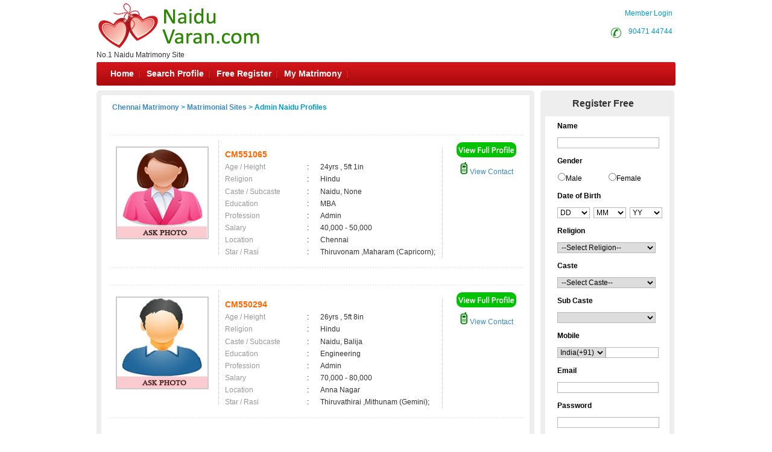

--- FILE ---
content_type: text/html; charset=utf-8
request_url: https://www.naiduvaran.com/matrimonial/12/Admin/Naidu/
body_size: 143045
content:


<!DOCTYPE html PUBLIC "-//W3C//DTD XHTML 1.0 Transitional//EN" "http://www.w3.org/TR/xhtml1/DTD/xhtml1-transitional.dtd">
<html xmlns="http://www.w3.org/1999/xhtml">
<head id="Head1"><title>
	Admin Brides and Grooms,Matrimonial,Matrimony - Chennai Matrimony
</title><meta name="description" content="Admin Brides and Grooms. Tamilnadu’s Largest Matrimonial Site. Search Thousands of Admin Brides and Grooms. Register FREE" /><meta name="keywords" content="Admin,Brides, Grooms, Matrimony, marriage, matrimonial, matrimonials, sites, websites, online, free, best, brides, grooms, religion, community, tamil, hindu, muslim, Christian" /><meta name="robots" content="all,noodp,noydir" /><meta name="googlebot" content="all" /><meta name="google" content="notranslate" /><meta name="audience" content="all" /><meta name="subject" content="matrimonial, matrimonial profiles, search bride groom, free matrimonials" /><meta name="distribution" content="global" /><meta name="page-type" content="Matrimonial - India" /><meta http-equiv="Content-Language" content="en" /><meta http-equiv="content-type" content="text/html; charset=UTF-8" /><meta name="viewport" content="width=device-width, initial-scale=1" /><link rel="publisher" href="https://plus.google.com/+chennaimatrimonial" /><link href="https://imgs.tamilvaran.com/css/main-master-new.css" rel="Stylesheet" type="text/css" /><link href="https://imgs.tamilvaran.com/css/styles_footer_new.css" rel="stylesheet" type="text/css" /><link href="https://imgs.tamilvaran.com/cmtcss/cmmainmast.css" rel="stylesheet" type="text/css" />

    <script type="text/javascript" src="https://imgs.tamilvaran.com/js/jquery-1.4.2.min.js"></script>
    <script type="text/javascript" src="https://imgs.tamilvaran.com/js/chennai_master_comp.js"></script>
     <script language="javascript" src="https://imgs.tamilvaran.com/js/iframe.js" type="text/javascript" ></script>

  <style type="text/css">
   .nav_topp2 {
    float: right!important;
    width: 109px!important;
    }
		         /*-----iframe popup -----*/ 
#backgroundpop{  display:none;  position:fixed;  _position:absolute; /* hack for internet explorer 6*/  height:100%;  width:100%;  top:0;  left:0;  background:#000000;  z-index:1;  }  
.popcont{  display:none;  position:fixed;  _position:absolute; /* hack for internet explorer 6*/  background:#FFFFFF; z-index:2; -webkit-border-radius: 6px;border-radius: 6px;}
.mail-main-head-right{width:70px; height:20px; background:#fff;  font-family:"Myriad Pro",Verdana, Geneva, sans-serif; font-size:14px; font-weight:bold; color:#999; float:right; margin-right:15px; }
/*-----iframe popup -----*/ 	
   @media only screen and (min-width: 390px) and (max-width: 479px) {.nav li, ul.menu li {    width: 23.3%;    background: none;}}
@media only screen and (min-width: 390px) and (max-width: 479px){ul.menu ul li a{ font-size:11px;}ul.menu .menulink{padding-right:5px;padding-left:5px;}.mh{max-width:50px;margin-right: 10px;white-space:nowrap;}.spr{max-width:80px;margin-right: 10px;white-space:nowrap;}.sp{max-width:100px;margin-right: 10px;white-space:nowrap;}.mymat{max-width:110px;margin-right: 10px;white-space:nowrap;}}

   </style>
    
    <script type="text/javascript" language="javascript">

        //Iframe Coding Starts
        $(document).ready(function () {
            $(".popHM").click(function () {

                var shownpop = $(this).attr('href');

                var idvalue = $(this).attr('id');
                if (shownpop.indexOf("#") >= 0) {
                    if (shownpop == '#divmymsgViewFrame') {

                        $("iframe").height(405);

                        document.getElementById('mymsgViewFrame').src = "../profile/mymessage_hm.aspx?Type=mymessageHM";
                        centerPopup(shownpop);
                        //load popup
                        loadPopup(shownpop);
                        return false;
                    }
                }
            });
            $(".closepopHM").click(function () {
                var closecon = $(this).attr('href');
                disablePopup(closecon);
                return false;
            });
        });
        // //Iframe Coding Ends
     </script>

    

    <link href="https://imgs.tamilvaran.com/css/8lak-css_new.css" rel="stylesheet" type="text/css" />

    <!-- start defer parsing implementation-->

    <link href="https://imgs.tamilvaran.com/css/search-result.css" rel="Stylesheet" type="text/css" />
    <!-- sprite images -->
    <link href="https://imgs.tamilvaran.com/css/search-results-sprite.css" rel="Stylesheet" type="text/css" />


 <script language="javascript" type="text/javascript" src="https://imgs.tamilvaran.com/js/optIndex_New_chrDiv_cmty.js"></script>


    <style type="text/css">
        .style50 {
            width: 190px;
        }

        .style51 {
            width: 74px;
        }
     div.tooltips {
            position: relative;
            display: inline;
            white-space: normal;
            font-family: Times New Roman;
        }

            div.tooltips span {
                position: absolute;
                width: 200px;
                color: #000;
                background: #fbf5e9;
                border: 1px solid #f84d2c;
                height: auto;
                line-height: 18px;
                margin-left: -15px;
                text-align: left;
                visibility: hidden;
                white-space: normal;
                border-radius: 7px;
                padding: 4px;
                font-size: 11px;
            }

                div.tooltips span:before {
                    content: '';
                    position: absolute;
                    top: 50%;
                    right: 100%;
                    margin-top: -12px;
                    width: auto;
                    height: auto;
                    border-right: 12px solid #f84d2c;
                    border-top: 12px solid transparent;
                    border-bottom: 12px solid transparent;
                }

                div.tooltips span:after {
                    content: '';
                    position: absolute;
                    top: 50%;
                    right: 100%;
                    margin-top: -8px;
                    width: 0;
                    height: 0;
                    border-right: 8px solid #fbf5e9;
                    border-top: 8px solid transparent;
                    border-bottom: 8px solid transparent;
                    white-space: normal;
                }

        div:hover.tooltips span {
            visibility: visible;
            opacity: 0.8;
            left: 100%;
            top: 50%;
            margin-top: -24.5px;
            margin-left: -2px;
            z-index: 999;
        }

        .spanchk {
            font-size: 10px;
            color: Red;
            text-align: left;
            height: auto;
            width: auto;
        }

        .r-main-center .r-main-left h1 span {
            color: #f60;
        }

        #r-main-right {
            width: 710px;
            border: 8px solid #eeeeee;
            margin: 0;
        }

        #control {
            height: auto;
        }

        .control-sub {
            height: auto;
            margin: 0;
            padding: 0;
        }

        #control .control-sub table {
            width: auto !important;
        }

        .noF {
            padding: 0 10px;
        }

        .noflink hr {
            border: none;
            border-top: dashed 2px skyblue;
            color: #ffffff;
            background-color: #ffffff;
        }

        #result_wrapper {
            border: none;
            width: 960px;
            margin: 10px 0;
        }

        #r-content {
            width: auto;
            margin: 10px 0;
        }

        .r-content-right-top {
            width: 495px;
        }

        .r-content-top-1 {
            width: 360px;
            margin: 10px 0 0 0;
            padding: 0;
        }

        .r-content-top-2 {
            width: 125px;
        }

        .r-content-top-btn {
            height: auto;
            margin: 0 auto 5px auto;
            text-align: center;
        }

        @media only screen and (max-width: 679px) {
            .reg_form {
                display: none;
            }
        }
         .txtname_cap{text-transform: capitalize;}
    </style>



    <!-- google+ aysnc. load -->

    <script type="text/javascript">
        (function () {
            var po = document.createElement('script'); po.type = 'text/javascript'; po.async = true;
            po.src = 'https://apis.google.com/js/plusone.js?onload=onLoadCallback';
            var s = document.getElementsByTagName('script')[0]; s.parentNode.insertBefore(po, s);
        })();
    </script>

    <!-- end google+ aysnc. load -->

<meta name="google-site-verification" content="fRIvK9Nd3L52ebOfX7P66HLgDzOpAVlHrZs0bq8e6rI" /><meta name="Owner" content="naiduvaran.com" /><meta name="copyright" content="NaiduMatrimony.Com Matrimonials" /><meta name="Author" content="NaiduMatrimony.Com Naidu Matrimonial Team" /></head>
<body id="dist-show1">

    <!-- facebook api includes -->
    <div id="fb-root"></div>
    <script type="text/javascript">        (function (d, s, id) {
            var js, fjs = d.getElementsByTagName(s)[0];
            if (d.getElementById(id)) return;
            js = d.createElement(s); js.id = id;
            js.src = "//connect.facebook.net/en_US/all.js#xfbml=1";
            fjs.parentNode.insertBefore(js, fjs);
        } (document, 'script', 'facebook-jssdk'));</script>
    <!-- end api includes -->

    <form method="post" action="/matrimonial/12/Admin/Naidu/" id="theform">
<div class="aspNetHidden">
<input type="hidden" name="__EVENTTARGET" id="__EVENTTARGET" value="" />
<input type="hidden" name="__EVENTARGUMENT" id="__EVENTARGUMENT" value="" />
<input type="hidden" name="__VIEWSTATE" id="__VIEWSTATE" value="/[base64]/[base64]/[base64]/[base64]" />
</div>

<script type="text/javascript">
//<![CDATA[
var theForm = document.forms['theform'];
if (!theForm) {
    theForm = document.theform;
}
function __doPostBack(eventTarget, eventArgument) {
    if (!theForm.onsubmit || (theForm.onsubmit() != false)) {
        theForm.__EVENTTARGET.value = eventTarget;
        theForm.__EVENTARGUMENT.value = eventArgument;
        theForm.submit();
    }
}
//]]>
</script>


<script src="/WebResource.axd?d=tdi22PDlbFRP-7q_Md1o5unJtWuq98BQG4TOwZXMX7xiw3tM1QN_GYMs-sEmRHzczbUakH-AeNVOlVbdW6adYv9NsULBreyrQNUMMyPVWY41&amp;t=638563469773552689" type="text/javascript"></script>


<script src="https://imgs.tamilvaran.com/cmtyscripts/naiduvaran.js" type="text/javascript"></script>
<script src="/ScriptResource.axd?d=SMw68c2AOYrmIOHHBjbwSeeyH-EvBDc0HpXRkdIWAG7gB0m6PUTDyeIzQil_Sw-7Wz6zT5-MWgjaxkPUoT37bASkf1UBGUW-yIHr2FSH_CxN5Thn6WE1RfC6BhnRMxBciwNDCjytdDhHPQZlwLz5SjoXGyEm2Immh_bSFRR8fkNg47lGnBuRiYYMCDcyd7jS0&amp;t=ffffffffc820c398" type="text/javascript"></script>
<script type="text/javascript">
//<![CDATA[
if (typeof(Sys) === 'undefined') throw new Error('ASP.NET Ajax client-side framework failed to load.');
//]]>
</script>

<script src="/ScriptResource.axd?d=zrVKYwbpQLMykN2ik_uSndQewJj8O0YGogafpE0li3joLLKGhoBjz-0YcjQPAonAidNdq9Mri44RdE2UL1PWaeduyNYYrCNhFtpDiyy8hOm40pUGPBS_qMPQrc6BdvKAt8UWT7B3tRzWc_W2z5eh-RtlU1HP9RFvWPzU2FNhyXILb4-bX5NkZn1qXkDuDkZ-0&amp;t=ffffffffc820c398" type="text/javascript"></script>
<div class="aspNetHidden">

	<input type="hidden" name="__VIEWSTATEGENERATOR" id="__VIEWSTATEGENERATOR" value="9C339542" />
	<input type="hidden" name="__PREVIOUSPAGE" id="__PREVIOUSPAGE" value="el3RRZbATwQ8jWHBunfa2agCcxepT0gomTlpZyJNQ0jMqVuN-XV9mM_WKcjHiFGSrasVX_LL0ViHWI_J9TcJJJ8uhShYTIzWlj52V8kdgHLpe438PRCIznr_RBe1Lp0VZVfGI9mVnFXhOH47zdpnHg2" />
</div>

        <div class="header_wrapper">
            <div class="header_wrapper_logo_main">
                <div class="header_wrapper_logo">

                    <a href="//www.naiduvaran.com/index.aspx">
                        <input type="image" name="ctl00$imgheader" id="imgheader" title="No.1 Naidu Matrimony Site " src="https://imgs.tamilvaran.com/community-logos/naidu.png" alt="Naidu Varan" onclick="javascript:WebForm_DoPostBackWithOptions(new WebForm_PostBackOptions(&quot;ctl00$imgheader&quot;, &quot;&quot;, false, &quot;&quot;, &quot;../../../../index.aspx&quot;, false, false))" />
                    </a>
                </div>
                <div class="header_wrapper_logo_name">
                    <span id="domainText">No.1 Naidu Matrimony Site </span>
                </div>
            </div>
            <div class="header_right">


                

                <div class="nav_top nav_topml">
                    <span class="style45">&nbsp;&nbsp;&nbsp;&nbsp;&nbsp;&nbsp;&nbsp;<a href="/login.aspx" class="style45">Member Login</a></span>
                </div>

                

                <div class="nav_top_row">
                    <div class="nav_top nav_topp2">
                        <div class="c-dr-icon"></div>
                        <span class="style45">&nbsp;&nbsp;<a href="tel:9047144744"  class="style45">90471 44744</a>&nbsp;</span>

                    </div>
                    <div class="nav_top nav_top3">
                 
                    

                    <span class="style45">  <a href="//www.naiduvaran.com/login.aspx" class="style45">Member Login</a></span>
                    
                    </div>
                </div>


            </div>
            
            <div class="nav_cont">
                <div class="nav" style="width: 820px; padding-left: 2px;">
                    <ul class="menu" id="menu" style="padding-left: 2px;">
                        <li class="mh"><a href="//www.naiduvaran.com/index.aspx" class="menulink" title="Home">Home</a></li>
                        <li class="sp"><a href="//www.naiduvaran.com/search/matrimonial-search-profiles.aspx" class="menulink" title="Search Profile">Search Profile</a></li>
                        <li class="sp"><a href="//www.naiduvaran.com/registration/matrimonial-registration-form.aspx" class="menulink" title="Free Register">Free Register</a></li>
                        <li class="sp"><a href="//www.naiduvaran.com/login.aspx" class="menulink" title="My Matrimony">My Matrimony</a></li>
                       
                    </ul>
                </div>
                <div class="nav_right">
        
                     <a href="//www.naiduvaran.com/common-matrimonial/contactus.aspx"  >&nbsp;Contact Us</a>
                </div>
                <script type="text/javascript">
                    var menu = new menu.dd("menu");
                    menu.init("menu", "menuhover");
                </script>
            </div>
            
        </div>
        <div class="content_wrapper">
          

            


            


            

            

            
    <script type="text/javascript">
//<![CDATA[
Sys.WebForms.PageRequestManager._initialize('ctl00$cnt_pagecontent$ScriptManager1', 'theform', ['tctl00$cnt_pagecontent$reg1312321','cnt_pagecontent_reg1312321'], ['ctl00$cnt_pagecontent$EMAIL','EMAIL'], [], 600, 'ctl00');
//]]>
</script>

    <div id="result_wrapper">

        <!--float login ends-->

        <div id="result-main">

            <div id="r-main-right">

                <!--brides-starts-->
                <div id="sub-d-center1" class="r-main-center">
                    <div class="sub-d-center-left1 r-main-left">
                        <h1 style="text-align: left">
                            
                            </h1>
                    </div>
                    <table width="100%">
                        <tr>
                            <td>
                                <h1>
                                    <span id="cnt_pagecontent_msg" style="font-size:12px;font-weight:bold;"><a href='//www.naiduvaran.com'>Chennai Matrimony</a> &gt; <a href='//www.naiduvaran.com/tamilmarriage/matrimonial-links.aspx'>Matrimonial Sites</a> > Admin Naidu Profiles</span></h1>
                            </td>
                        </tr>

                    </table>

                </div>
                <!--r-center-end-->
                <!-- 1st start -->
                <div align="center">
                    
                </div>

                <table class="merunbox" cellspacing="1" cellpadding="3" id="cnt_pagecontent_dtgCusts" style="color:Black;width:100%;">
	<tr>
		<td>&nbsp;</td><td>&nbsp;</td>
	</tr><tr>
		<td></td><td>

                                <div class="style50" id="r-content">
                                    <div class="r-content-left">

                                        <div class="r-content-photo" style="width:150px;height:150px;">

                                            
                                           
                                             <a href='//www.naiduvaran.com/registration/matrimonial-registration-form.aspx' >
                                                

                                                     <img   src="https://imgs.tamilvaran.com/images/femalenoimage.jpg?a=1&lev=&protect=No" alt="CM551065" border="0" width="150" height="150"
                                                  
                                                       class="photo-wrapper-img"  />
                                                  
                                                </a>
                                        </div>
                                    </div>
                                    <div class="r-content-right-top">
                                        <div class="r-content-top-1">
                                            <table width="360" border="0" cellspacing="0" cellpadding="0">
                                              
                                                <tr>
                                                    <td height="22" colspan="3" style="font-size: 14px; color: #F60; font-weight: bold;">
                                                      CM551065
                                                    
                                                <tr>
                                                    <td width="124" height="20" style="color: #999">Age / Height</td>
                                                    <td width="20">:</td>
                                                    <td width="182" style="color: #333">24yrs 
                                                 , 5ft 1in</td>
                                                </tr>
                                                <tr>
                                                    <td height="21" style="color: #999">Religion </td>
                                                    <td height="21">:</td>
                                                    <td height="21" style="color: #333">Hindu</td>
                                                </tr>
                                                <tr>
                                                    <td height="21" style="color: #999">Caste / Subcaste</td>
                                                    <td height="21">:&nbsp;</td>
                                                    <td height="21" style="color: #333">Naidu, None</td>
                                                </tr>
                                                <tr>
                                                    <td height="19" style="color: #999">Education</td>
                                                    <td height="19">:</td>
                                                    <td height="19" style="color: #333">MBA</td>
                                                </tr>
                                                <tr>
                                                    <td height="20" style="color: #999">Profession</td>
                                                    <td>:</td>
                                                    <td style="color: #333">Admin</td>
                                                </tr>
                                                <tr>
                                                    <td height="20" style="color: #999">Salary</td>
                                                    <td>:</td>
                                                    <td style="color: #333">
                                                        40,000 - 50,000 &nbsp;</td>
                                                </tr>
                                                <tr>
                                                    <td height="20" style="color: #999">Location</td>
                                                    <td>:</td>
                                                    <td style="color: #333">
                                                        Chennai &nbsp;</td>
                                                </tr>
                                                <tr>
                                                    <td height="20" style="color: #999">Star / Rasi</td>
                                                    <td>:&nbsp;</td>
                                                    <td style="color: #333">
                                                        Thiruvonam 
                                                  ,Maharam (Capricorn); </td>
                                                </tr>
                                            </table>
                                        </div>
                                        <div class="r-content-top-2">
                                            <div class="r-content-top-btn r-content-top-btn1">
                                                
                                                
                                                <a href='//www.naiduvaran.com/registration/matrimonial-registration-form.aspx' >
                                                    <img class="btn_profile1" src="https://imgs.tamilvaran.com/cmtimgs/btn_profile.png" alt=""  /></a>

                                                
                                            </div>
                                            <div class="r-content-top-btn r-content-top-btn2">
                                                
                                                <a href='//www.naiduvaran.com/profile/viewprofile.aspx?MatriID=CM551065'>
                                                    <img class="mobile1" src="https://imgs.tamilvaran.com/cmtimgs/phicon-1.png" alt=""  />&nbsp;View Contact</a>
                                                
                                            </div>
                                        </div>
                                        <div class="r-content-top-btn"> </div>
                                    </div>

                                </div>
                                </div><!--r-content-end-->

                            </td>
	</tr><tr>
		<td></td><td>

                                <div class="style50" id="r-content">
                                    <div class="r-content-left">

                                        <div class="r-content-photo" style="width:150px;height:150px;">

                                            
                                           
                                             <a href='//www.naiduvaran.com/registration/matrimonial-registration-form.aspx' >
                                                

                                                     <img   src="https://imgs.tamilvaran.com/images/malenoimage.jpg?a=1&lev=&protect=No" alt="CM550294" border="0" width="150" height="150"
                                                  
                                                       class="photo-wrapper-img"  />
                                                  
                                                </a>
                                        </div>
                                    </div>
                                    <div class="r-content-right-top">
                                        <div class="r-content-top-1">
                                            <table width="360" border="0" cellspacing="0" cellpadding="0">
                                              
                                                <tr>
                                                    <td height="22" colspan="3" style="font-size: 14px; color: #F60; font-weight: bold;">
                                                      CM550294
                                                    
                                                <tr>
                                                    <td width="124" height="20" style="color: #999">Age / Height</td>
                                                    <td width="20">:</td>
                                                    <td width="182" style="color: #333">26yrs 
                                                 , 5ft 8in</td>
                                                </tr>
                                                <tr>
                                                    <td height="21" style="color: #999">Religion </td>
                                                    <td height="21">:</td>
                                                    <td height="21" style="color: #333">Hindu</td>
                                                </tr>
                                                <tr>
                                                    <td height="21" style="color: #999">Caste / Subcaste</td>
                                                    <td height="21">:&nbsp;</td>
                                                    <td height="21" style="color: #333">Naidu, Balija</td>
                                                </tr>
                                                <tr>
                                                    <td height="19" style="color: #999">Education</td>
                                                    <td height="19">:</td>
                                                    <td height="19" style="color: #333">Engineering </td>
                                                </tr>
                                                <tr>
                                                    <td height="20" style="color: #999">Profession</td>
                                                    <td>:</td>
                                                    <td style="color: #333">Admin</td>
                                                </tr>
                                                <tr>
                                                    <td height="20" style="color: #999">Salary</td>
                                                    <td>:</td>
                                                    <td style="color: #333">
                                                        70,000 - 80,000 &nbsp;</td>
                                                </tr>
                                                <tr>
                                                    <td height="20" style="color: #999">Location</td>
                                                    <td>:</td>
                                                    <td style="color: #333">
                                                        Anna Nagar &nbsp;</td>
                                                </tr>
                                                <tr>
                                                    <td height="20" style="color: #999">Star / Rasi</td>
                                                    <td>:&nbsp;</td>
                                                    <td style="color: #333">
                                                        Thiruvathirai 
                                                  ,Mithunam (Gemini); </td>
                                                </tr>
                                            </table>
                                        </div>
                                        <div class="r-content-top-2">
                                            <div class="r-content-top-btn r-content-top-btn1">
                                                
                                                
                                                <a href='//www.naiduvaran.com/registration/matrimonial-registration-form.aspx' >
                                                    <img class="btn_profile1" src="https://imgs.tamilvaran.com/cmtimgs/btn_profile.png" alt=""  /></a>

                                                
                                            </div>
                                            <div class="r-content-top-btn r-content-top-btn2">
                                                
                                                <a href='//www.naiduvaran.com/profile/viewprofile.aspx?MatriID=CM550294'>
                                                    <img class="mobile1" src="https://imgs.tamilvaran.com/cmtimgs/phicon-1.png" alt=""  />&nbsp;View Contact</a>
                                                
                                            </div>
                                        </div>
                                        <div class="r-content-top-btn"> </div>
                                    </div>

                                </div>
                                </div><!--r-content-end-->

                            </td>
	</tr><tr>
		<td></td><td>

                                <div class="style50" id="r-content">
                                    <div class="r-content-left">

                                        <div class="r-content-photo" style="width:150px;height:150px;">

                                            
                                           
                                             <a href='//www.naiduvaran.com/registration/matrimonial-registration-form.aspx' >
                                                

                                                     <img   src="https://imgs.tamilvaran.com/images/malenoimage.jpg?a=1&lev=&protect=No" alt="CM548761" border="0" width="150" height="150"
                                                  
                                                       class="photo-wrapper-img"  />
                                                  
                                                </a>
                                        </div>
                                    </div>
                                    <div class="r-content-right-top">
                                        <div class="r-content-top-1">
                                            <table width="360" border="0" cellspacing="0" cellpadding="0">
                                              
                                                <tr>
                                                    <td height="22" colspan="3" style="font-size: 14px; color: #F60; font-weight: bold;">
                                                      CM548761
                                                    
                                                <tr>
                                                    <td width="124" height="20" style="color: #999">Age / Height</td>
                                                    <td width="20">:</td>
                                                    <td width="182" style="color: #333">27yrs 
                                                 , 5ft 11in</td>
                                                </tr>
                                                <tr>
                                                    <td height="21" style="color: #999">Religion </td>
                                                    <td height="21">:</td>
                                                    <td height="21" style="color: #333">Hindu</td>
                                                </tr>
                                                <tr>
                                                    <td height="21" style="color: #999">Caste / Subcaste</td>
                                                    <td height="21">:&nbsp;</td>
                                                    <td height="21" style="color: #333">Naidu, Balija</td>
                                                </tr>
                                                <tr>
                                                    <td height="19" style="color: #999">Education</td>
                                                    <td height="19">:</td>
                                                    <td height="19" style="color: #333">MBA in IIM Ranchi</td>
                                                </tr>
                                                <tr>
                                                    <td height="20" style="color: #999">Profession</td>
                                                    <td>:</td>
                                                    <td style="color: #333">Admin</td>
                                                </tr>
                                                <tr>
                                                    <td height="20" style="color: #999">Salary</td>
                                                    <td>:</td>
                                                    <td style="color: #333">
                                                        1,00,000 - 1,25,000 &nbsp;</td>
                                                </tr>
                                                <tr>
                                                    <td height="20" style="color: #999">Location</td>
                                                    <td>:</td>
                                                    <td style="color: #333">
                                                        Avadi &nbsp;</td>
                                                </tr>
                                                <tr>
                                                    <td height="20" style="color: #999">Star / Rasi</td>
                                                    <td>:&nbsp;</td>
                                                    <td style="color: #333">
                                                        Kettai 
                                                  ,Viruchigam (Scorpio); </td>
                                                </tr>
                                            </table>
                                        </div>
                                        <div class="r-content-top-2">
                                            <div class="r-content-top-btn r-content-top-btn1">
                                                
                                                
                                                <a href='//www.naiduvaran.com/registration/matrimonial-registration-form.aspx' >
                                                    <img class="btn_profile1" src="https://imgs.tamilvaran.com/cmtimgs/btn_profile.png" alt=""  /></a>

                                                
                                            </div>
                                            <div class="r-content-top-btn r-content-top-btn2">
                                                
                                                <a href='//www.naiduvaran.com/profile/viewprofile.aspx?MatriID=CM548761'>
                                                    <img class="mobile1" src="https://imgs.tamilvaran.com/cmtimgs/phicon-1.png" alt=""  />&nbsp;View Contact</a>
                                                
                                            </div>
                                        </div>
                                        <div class="r-content-top-btn"> </div>
                                    </div>

                                </div>
                                </div><!--r-content-end-->

                            </td>
	</tr><tr>
		<td></td><td>

                                <div class="style50" id="r-content">
                                    <div class="r-content-left">

                                        <div class="r-content-photo" style="width:150px;height:150px;">

                                            
                                           
                                             <a href='//www.naiduvaran.com/registration/matrimonial-registration-form.aspx' >
                                                

                                                     <img   src="https://imgs.tamilvaran.com/photo/readimage.aspx?id=254747&lev=Yes&protect=No" alt="CM547758" border="0" width="150" height="150"
                                                  
                                                       class="photo-wrapper-img"  />
                                                  
                                                </a>
                                        </div>
                                    </div>
                                    <div class="r-content-right-top">
                                        <div class="r-content-top-1">
                                            <table width="360" border="0" cellspacing="0" cellpadding="0">
                                              
                                                <tr>
                                                    <td height="22" colspan="3" style="font-size: 14px; color: #F60; font-weight: bold;">
                                                      CM547758
                                                    
                                                <tr>
                                                    <td width="124" height="20" style="color: #999">Age / Height</td>
                                                    <td width="20">:</td>
                                                    <td width="182" style="color: #333">24yrs 
                                                 , 5ft 1in</td>
                                                </tr>
                                                <tr>
                                                    <td height="21" style="color: #999">Religion </td>
                                                    <td height="21">:</td>
                                                    <td height="21" style="color: #333">Hindu</td>
                                                </tr>
                                                <tr>
                                                    <td height="21" style="color: #999">Caste / Subcaste</td>
                                                    <td height="21">:&nbsp;</td>
                                                    <td height="21" style="color: #333">Naidu, Gavara</td>
                                                </tr>
                                                <tr>
                                                    <td height="19" style="color: #999">Education</td>
                                                    <td height="19">:</td>
                                                    <td height="19" style="color: #333">Bcom</td>
                                                </tr>
                                                <tr>
                                                    <td height="20" style="color: #999">Profession</td>
                                                    <td>:</td>
                                                    <td style="color: #333">Admin</td>
                                                </tr>
                                                <tr>
                                                    <td height="20" style="color: #999">Salary</td>
                                                    <td>:</td>
                                                    <td style="color: #333">
                                                         &nbsp;</td>
                                                </tr>
                                                <tr>
                                                    <td height="20" style="color: #999">Location</td>
                                                    <td>:</td>
                                                    <td style="color: #333">
                                                        Vriddhachalam &nbsp;</td>
                                                </tr>
                                                <tr>
                                                    <td height="20" style="color: #999">Star / Rasi</td>
                                                    <td>:&nbsp;</td>
                                                    <td style="color: #333">
                                                        Revathi 
                                                  ,Meenam (Pisces); </td>
                                                </tr>
                                            </table>
                                        </div>
                                        <div class="r-content-top-2">
                                            <div class="r-content-top-btn r-content-top-btn1">
                                                
                                                
                                                <a href='//www.naiduvaran.com/registration/matrimonial-registration-form.aspx' >
                                                    <img class="btn_profile1" src="https://imgs.tamilvaran.com/cmtimgs/btn_profile.png" alt=""  /></a>

                                                
                                            </div>
                                            <div class="r-content-top-btn r-content-top-btn2">
                                                
                                                <a href='//www.naiduvaran.com/profile/viewprofile.aspx?MatriID=CM547758'>
                                                    <img class="mobile1" src="https://imgs.tamilvaran.com/cmtimgs/phicon-1.png" alt=""  />&nbsp;View Contact</a>
                                                
                                            </div>
                                        </div>
                                        <div class="r-content-top-btn"> </div>
                                    </div>

                                </div>
                                </div><!--r-content-end-->

                            </td>
	</tr><tr>
		<td></td><td>

                                <div class="style50" id="r-content">
                                    <div class="r-content-left">

                                        <div class="r-content-photo" style="width:150px;height:150px;">

                                            
                                           
                                             <a href='//www.naiduvaran.com/registration/matrimonial-registration-form.aspx' >
                                                

                                                     <img   src="https://imgs.tamilvaran.com/images/malenoimage.jpg?a=1&lev=&protect=No" alt="CM547106" border="0" width="150" height="150"
                                                  
                                                       class="photo-wrapper-img"  />
                                                  
                                                </a>
                                        </div>
                                    </div>
                                    <div class="r-content-right-top">
                                        <div class="r-content-top-1">
                                            <table width="360" border="0" cellspacing="0" cellpadding="0">
                                              
                                                <tr>
                                                    <td height="22" colspan="3" style="font-size: 14px; color: #F60; font-weight: bold;">
                                                      CM547106
                                                    
                                                <tr>
                                                    <td width="124" height="20" style="color: #999">Age / Height</td>
                                                    <td width="20">:</td>
                                                    <td width="182" style="color: #333">27yrs 
                                                 , 5ft 2in</td>
                                                </tr>
                                                <tr>
                                                    <td height="21" style="color: #999">Religion </td>
                                                    <td height="21">:</td>
                                                    <td height="21" style="color: #333">Hindu</td>
                                                </tr>
                                                <tr>
                                                    <td height="21" style="color: #999">Caste / Subcaste</td>
                                                    <td height="21">:&nbsp;</td>
                                                    <td height="21" style="color: #333">Naidu, Gavara</td>
                                                </tr>
                                                <tr>
                                                    <td height="19" style="color: #999">Education</td>
                                                    <td height="19">:</td>
                                                    <td height="19" style="color: #333">Hsc</td>
                                                </tr>
                                                <tr>
                                                    <td height="20" style="color: #999">Profession</td>
                                                    <td>:</td>
                                                    <td style="color: #333">Admin</td>
                                                </tr>
                                                <tr>
                                                    <td height="20" style="color: #999">Salary</td>
                                                    <td>:</td>
                                                    <td style="color: #333">
                                                        Below 20,000 &nbsp;</td>
                                                </tr>
                                                <tr>
                                                    <td height="20" style="color: #999">Location</td>
                                                    <td>:</td>
                                                    <td style="color: #333">
                                                        Kovilpatti &nbsp;</td>
                                                </tr>
                                                <tr>
                                                    <td height="20" style="color: #999">Star / Rasi</td>
                                                    <td>:&nbsp;</td>
                                                    <td style="color: #333">
                                                        Does not matter 
                                                  ,Does not matter; </td>
                                                </tr>
                                            </table>
                                        </div>
                                        <div class="r-content-top-2">
                                            <div class="r-content-top-btn r-content-top-btn1">
                                                
                                                
                                                <a href='//www.naiduvaran.com/registration/matrimonial-registration-form.aspx' >
                                                    <img class="btn_profile1" src="https://imgs.tamilvaran.com/cmtimgs/btn_profile.png" alt=""  /></a>

                                                
                                            </div>
                                            <div class="r-content-top-btn r-content-top-btn2">
                                                
                                                <a href='//www.naiduvaran.com/profile/viewprofile.aspx?MatriID=CM547106'>
                                                    <img class="mobile1" src="https://imgs.tamilvaran.com/cmtimgs/phicon-1.png" alt=""  />&nbsp;View Contact</a>
                                                
                                            </div>
                                        </div>
                                        <div class="r-content-top-btn"> </div>
                                    </div>

                                </div>
                                </div><!--r-content-end-->

                            </td>
	</tr><tr>
		<td colspan="2"></td>
	</tr><tr>
		<td></td><td>

                                <div class="style50" id="r-content">
                                    <div class="r-content-left">

                                        <div class="r-content-photo" style="width:150px;height:150px;">

                                            
                                           
                                             <a href='//www.naiduvaran.com/registration/matrimonial-registration-form.aspx' >
                                                

                                                     <img   src="https://imgs.tamilvaran.com/images/malenoimage.jpg?a=1&lev=&protect=No" alt="CM546795" border="0" width="150" height="150"
                                                  
                                                       class="photo-wrapper-img"  />
                                                  
                                                </a>
                                        </div>
                                    </div>
                                    <div class="r-content-right-top">
                                        <div class="r-content-top-1">
                                            <table width="360" border="0" cellspacing="0" cellpadding="0">
                                              
                                                <tr>
                                                    <td height="22" colspan="3" style="font-size: 14px; color: #F60; font-weight: bold;">
                                                      CM546795
                                                    
                                                <tr>
                                                    <td width="124" height="20" style="color: #999">Age / Height</td>
                                                    <td width="20">:</td>
                                                    <td width="182" style="color: #333">32yrs 
                                                 , 5ft 10in</td>
                                                </tr>
                                                <tr>
                                                    <td height="21" style="color: #999">Religion </td>
                                                    <td height="21">:</td>
                                                    <td height="21" style="color: #333">Hindu</td>
                                                </tr>
                                                <tr>
                                                    <td height="21" style="color: #999">Caste / Subcaste</td>
                                                    <td height="21">:&nbsp;</td>
                                                    <td height="21" style="color: #333">Naidu, Kamma</td>
                                                </tr>
                                                <tr>
                                                    <td height="19" style="color: #999">Education</td>
                                                    <td height="19">:</td>
                                                    <td height="19" style="color: #333">M.B.A</td>
                                                </tr>
                                                <tr>
                                                    <td height="20" style="color: #999">Profession</td>
                                                    <td>:</td>
                                                    <td style="color: #333">Admin</td>
                                                </tr>
                                                <tr>
                                                    <td height="20" style="color: #999">Salary</td>
                                                    <td>:</td>
                                                    <td style="color: #333">
                                                        50,000 - 60,000 &nbsp;</td>
                                                </tr>
                                                <tr>
                                                    <td height="20" style="color: #999">Location</td>
                                                    <td>:</td>
                                                    <td style="color: #333">
                                                        Hosur &nbsp;</td>
                                                </tr>
                                                <tr>
                                                    <td height="20" style="color: #999">Star / Rasi</td>
                                                    <td>:&nbsp;</td>
                                                    <td style="color: #333">
                                                        Uthradam 
                                                  ,Maharam (Capricorn); </td>
                                                </tr>
                                            </table>
                                        </div>
                                        <div class="r-content-top-2">
                                            <div class="r-content-top-btn r-content-top-btn1">
                                                
                                                
                                                <a href='//www.naiduvaran.com/registration/matrimonial-registration-form.aspx' >
                                                    <img class="btn_profile1" src="https://imgs.tamilvaran.com/cmtimgs/btn_profile.png" alt=""  /></a>

                                                
                                            </div>
                                            <div class="r-content-top-btn r-content-top-btn2">
                                                
                                                <a href='//www.naiduvaran.com/profile/viewprofile.aspx?MatriID=CM546795'>
                                                    <img class="mobile1" src="https://imgs.tamilvaran.com/cmtimgs/phicon-1.png" alt=""  />&nbsp;View Contact</a>
                                                
                                            </div>
                                        </div>
                                        <div class="r-content-top-btn"> </div>
                                    </div>

                                </div>
                                </div><!--r-content-end-->

                            </td>
	</tr><tr>
		<td></td><td>

                                <div class="style50" id="r-content">
                                    <div class="r-content-left">

                                        <div class="r-content-photo" style="width:150px;height:150px;">

                                            
                                           
                                             <a href='//www.naiduvaran.com/registration/matrimonial-registration-form.aspx' >
                                                

                                                     <img   src="https://imgs.tamilvaran.com/images/malenoimage.jpg?a=1&lev=&protect=No" alt="CM545379" border="0" width="150" height="150"
                                                  
                                                       class="photo-wrapper-img"  />
                                                  
                                                </a>
                                        </div>
                                    </div>
                                    <div class="r-content-right-top">
                                        <div class="r-content-top-1">
                                            <table width="360" border="0" cellspacing="0" cellpadding="0">
                                              
                                                <tr>
                                                    <td height="22" colspan="3" style="font-size: 14px; color: #F60; font-weight: bold;">
                                                      CM545379
                                                    
                                                <tr>
                                                    <td width="124" height="20" style="color: #999">Age / Height</td>
                                                    <td width="20">:</td>
                                                    <td width="182" style="color: #333">30yrs 
                                                 , 6ft</td>
                                                </tr>
                                                <tr>
                                                    <td height="21" style="color: #999">Religion </td>
                                                    <td height="21">:</td>
                                                    <td height="21" style="color: #333">Hindu</td>
                                                </tr>
                                                <tr>
                                                    <td height="21" style="color: #999">Caste / Subcaste</td>
                                                    <td height="21">:&nbsp;</td>
                                                    <td height="21" style="color: #333">Naidu, Gavara</td>
                                                </tr>
                                                <tr>
                                                    <td height="19" style="color: #999">Education</td>
                                                    <td height="19">:</td>
                                                    <td height="19" style="color: #333">Mechanical</td>
                                                </tr>
                                                <tr>
                                                    <td height="20" style="color: #999">Profession</td>
                                                    <td>:</td>
                                                    <td style="color: #333">Admin</td>
                                                </tr>
                                                <tr>
                                                    <td height="20" style="color: #999">Salary</td>
                                                    <td>:</td>
                                                    <td style="color: #333">
                                                         &nbsp;</td>
                                                </tr>
                                                <tr>
                                                    <td height="20" style="color: #999">Location</td>
                                                    <td>:</td>
                                                    <td style="color: #333">
                                                        Alandur &nbsp;</td>
                                                </tr>
                                                <tr>
                                                    <td height="20" style="color: #999">Star / Rasi</td>
                                                    <td>:&nbsp;</td>
                                                    <td style="color: #333">
                                                        Uthradam 
                                                  ,Dhanus (Sagittarius); </td>
                                                </tr>
                                            </table>
                                        </div>
                                        <div class="r-content-top-2">
                                            <div class="r-content-top-btn r-content-top-btn1">
                                                
                                                
                                                <a href='//www.naiduvaran.com/registration/matrimonial-registration-form.aspx' >
                                                    <img class="btn_profile1" src="https://imgs.tamilvaran.com/cmtimgs/btn_profile.png" alt=""  /></a>

                                                
                                            </div>
                                            <div class="r-content-top-btn r-content-top-btn2">
                                                
                                                <a href='//www.naiduvaran.com/profile/viewprofile.aspx?MatriID=CM545379'>
                                                    <img class="mobile1" src="https://imgs.tamilvaran.com/cmtimgs/phicon-1.png" alt=""  />&nbsp;View Contact</a>
                                                
                                            </div>
                                        </div>
                                        <div class="r-content-top-btn"> </div>
                                    </div>

                                </div>
                                </div><!--r-content-end-->

                            </td>
	</tr><tr>
		<td></td><td>

                                <div class="style50" id="r-content">
                                    <div class="r-content-left">

                                        <div class="r-content-photo" style="width:150px;height:150px;">

                                            
                                           
                                             <a href='//www.naiduvaran.com/registration/matrimonial-registration-form.aspx' >
                                                

                                                     <img   src="https://imgs.tamilvaran.com/photo/readimage.aspx?id=252251&lev=Yes&protect=No" alt="CM543627" border="0" width="150" height="150"
                                                  
                                                       class="photo-wrapper-img"  />
                                                  
                                                </a>
                                        </div>
                                    </div>
                                    <div class="r-content-right-top">
                                        <div class="r-content-top-1">
                                            <table width="360" border="0" cellspacing="0" cellpadding="0">
                                              
                                                <tr>
                                                    <td height="22" colspan="3" style="font-size: 14px; color: #F60; font-weight: bold;">
                                                      CM543627
                                                    
                                                <tr>
                                                    <td width="124" height="20" style="color: #999">Age / Height</td>
                                                    <td width="20">:</td>
                                                    <td width="182" style="color: #333">32yrs 
                                                 , 5ft 8in</td>
                                                </tr>
                                                <tr>
                                                    <td height="21" style="color: #999">Religion </td>
                                                    <td height="21">:</td>
                                                    <td height="21" style="color: #333">Hindu</td>
                                                </tr>
                                                <tr>
                                                    <td height="21" style="color: #999">Caste / Subcaste</td>
                                                    <td height="21">:&nbsp;</td>
                                                    <td height="21" style="color: #333">Naidu, Kamma</td>
                                                </tr>
                                                <tr>
                                                    <td height="19" style="color: #999">Education</td>
                                                    <td height="19">:</td>
                                                    <td height="19" style="color: #333">B.Sc., Computer Science</td>
                                                </tr>
                                                <tr>
                                                    <td height="20" style="color: #999">Profession</td>
                                                    <td>:</td>
                                                    <td style="color: #333">Admin</td>
                                                </tr>
                                                <tr>
                                                    <td height="20" style="color: #999">Salary</td>
                                                    <td>:</td>
                                                    <td style="color: #333">
                                                        1,00,000 - 1,25,000 &nbsp;</td>
                                                </tr>
                                                <tr>
                                                    <td height="20" style="color: #999">Location</td>
                                                    <td>:</td>
                                                    <td style="color: #333">
                                                        Ambur                                              &nbsp;</td>
                                                </tr>
                                                <tr>
                                                    <td height="20" style="color: #999">Star / Rasi</td>
                                                    <td>:&nbsp;</td>
                                                    <td style="color: #333">
                                                        Uthram 
                                                  ,Kanni (Virgo); </td>
                                                </tr>
                                            </table>
                                        </div>
                                        <div class="r-content-top-2">
                                            <div class="r-content-top-btn r-content-top-btn1">
                                                
                                                
                                                <a href='//www.naiduvaran.com/registration/matrimonial-registration-form.aspx' >
                                                    <img class="btn_profile1" src="https://imgs.tamilvaran.com/cmtimgs/btn_profile.png" alt=""  /></a>

                                                
                                            </div>
                                            <div class="r-content-top-btn r-content-top-btn2">
                                                
                                                <a href='//www.naiduvaran.com/profile/viewprofile.aspx?MatriID=CM543627'>
                                                    <img class="mobile1" src="https://imgs.tamilvaran.com/cmtimgs/phicon-1.png" alt=""  />&nbsp;View Contact</a>
                                                
                                            </div>
                                        </div>
                                        <div class="r-content-top-btn"> </div>
                                    </div>

                                </div>
                                </div><!--r-content-end-->

                            </td>
	</tr><tr>
		<td></td><td>

                                <div class="style50" id="r-content">
                                    <div class="r-content-left">

                                        <div class="r-content-photo" style="width:150px;height:150px;">

                                            
                                           
                                             <a href='//www.naiduvaran.com/registration/matrimonial-registration-form.aspx' >
                                                

                                                     <img   src="https://imgs.tamilvaran.com/images/malenoimage.jpg?a=1&lev=&protect=No" alt="CM541598" border="0" width="150" height="150"
                                                  
                                                       class="photo-wrapper-img"  />
                                                  
                                                </a>
                                        </div>
                                    </div>
                                    <div class="r-content-right-top">
                                        <div class="r-content-top-1">
                                            <table width="360" border="0" cellspacing="0" cellpadding="0">
                                              
                                                <tr>
                                                    <td height="22" colspan="3" style="font-size: 14px; color: #F60; font-weight: bold;">
                                                      CM541598
                                                    
                                                <tr>
                                                    <td width="124" height="20" style="color: #999">Age / Height</td>
                                                    <td width="20">:</td>
                                                    <td width="182" style="color: #333">29yrs 
                                                 , 6ft 8in</td>
                                                </tr>
                                                <tr>
                                                    <td height="21" style="color: #999">Religion </td>
                                                    <td height="21">:</td>
                                                    <td height="21" style="color: #333">Hindu</td>
                                                </tr>
                                                <tr>
                                                    <td height="21" style="color: #999">Caste / Subcaste</td>
                                                    <td height="21">:&nbsp;</td>
                                                    <td height="21" style="color: #333">Naidu, Gavara</td>
                                                </tr>
                                                <tr>
                                                    <td height="19" style="color: #999">Education</td>
                                                    <td height="19">:</td>
                                                    <td height="19" style="color: #333">B tech, s r m university ramapuram</td>
                                                </tr>
                                                <tr>
                                                    <td height="20" style="color: #999">Profession</td>
                                                    <td>:</td>
                                                    <td style="color: #333">Admin</td>
                                                </tr>
                                                <tr>
                                                    <td height="20" style="color: #999">Salary</td>
                                                    <td>:</td>
                                                    <td style="color: #333">
                                                        20,000 - 30,000 &nbsp;</td>
                                                </tr>
                                                <tr>
                                                    <td height="20" style="color: #999">Location</td>
                                                    <td>:</td>
                                                    <td style="color: #333">
                                                        Tiruppur &nbsp;</td>
                                                </tr>
                                                <tr>
                                                    <td height="20" style="color: #999">Star / Rasi</td>
                                                    <td>:&nbsp;</td>
                                                    <td style="color: #333">
                                                        Visakam 
                                                  ,Tula (Libra); </td>
                                                </tr>
                                            </table>
                                        </div>
                                        <div class="r-content-top-2">
                                            <div class="r-content-top-btn r-content-top-btn1">
                                                
                                                
                                                <a href='//www.naiduvaran.com/registration/matrimonial-registration-form.aspx' >
                                                    <img class="btn_profile1" src="https://imgs.tamilvaran.com/cmtimgs/btn_profile.png" alt=""  /></a>

                                                
                                            </div>
                                            <div class="r-content-top-btn r-content-top-btn2">
                                                
                                                <a href='//www.naiduvaran.com/profile/viewprofile.aspx?MatriID=CM541598'>
                                                    <img class="mobile1" src="https://imgs.tamilvaran.com/cmtimgs/phicon-1.png" alt=""  />&nbsp;View Contact</a>
                                                
                                            </div>
                                        </div>
                                        <div class="r-content-top-btn"> </div>
                                    </div>

                                </div>
                                </div><!--r-content-end-->

                            </td>
	</tr><tr>
		<td></td><td>

                                <div class="style50" id="r-content">
                                    <div class="r-content-left">

                                        <div class="r-content-photo" style="width:150px;height:150px;">

                                            
                                           
                                             <a href='//www.naiduvaran.com/registration/matrimonial-registration-form.aspx' >
                                                

                                                     <img   src="https://imgs.tamilvaran.com/images/malenoimage.jpg?a=1&lev=&protect=No" alt="CM539353" border="0" width="150" height="150"
                                                  
                                                       class="photo-wrapper-img"  />
                                                  
                                                </a>
                                        </div>
                                    </div>
                                    <div class="r-content-right-top">
                                        <div class="r-content-top-1">
                                            <table width="360" border="0" cellspacing="0" cellpadding="0">
                                              
                                                <tr>
                                                    <td height="22" colspan="3" style="font-size: 14px; color: #F60; font-weight: bold;">
                                                      CM539353
                                                    
                                                <tr>
                                                    <td width="124" height="20" style="color: #999">Age / Height</td>
                                                    <td width="20">:</td>
                                                    <td width="182" style="color: #333">28yrs 
                                                 , 6ft</td>
                                                </tr>
                                                <tr>
                                                    <td height="21" style="color: #999">Religion </td>
                                                    <td height="21">:</td>
                                                    <td height="21" style="color: #333">Hindu</td>
                                                </tr>
                                                <tr>
                                                    <td height="21" style="color: #999">Caste / Subcaste</td>
                                                    <td height="21">:&nbsp;</td>
                                                    <td height="21" style="color: #333">Naidu, Balija</td>
                                                </tr>
                                                <tr>
                                                    <td height="19" style="color: #999">Education</td>
                                                    <td height="19">:</td>
                                                    <td height="19" style="color: #333">MBA</td>
                                                </tr>
                                                <tr>
                                                    <td height="20" style="color: #999">Profession</td>
                                                    <td>:</td>
                                                    <td style="color: #333">Admin</td>
                                                </tr>
                                                <tr>
                                                    <td height="20" style="color: #999">Salary</td>
                                                    <td>:</td>
                                                    <td style="color: #333">
                                                        50,000 - 60,000 &nbsp;</td>
                                                </tr>
                                                <tr>
                                                    <td height="20" style="color: #999">Location</td>
                                                    <td>:</td>
                                                    <td style="color: #333">
                                                        Vaniyambadi &nbsp;</td>
                                                </tr>
                                                <tr>
                                                    <td height="20" style="color: #999">Star / Rasi</td>
                                                    <td>:&nbsp;</td>
                                                    <td style="color: #333">
                                                        Does not matter 
                                                  ,Meenam (Pisces); </td>
                                                </tr>
                                            </table>
                                        </div>
                                        <div class="r-content-top-2">
                                            <div class="r-content-top-btn r-content-top-btn1">
                                                
                                                
                                                <a href='//www.naiduvaran.com/registration/matrimonial-registration-form.aspx' >
                                                    <img class="btn_profile1" src="https://imgs.tamilvaran.com/cmtimgs/btn_profile.png" alt=""  /></a>

                                                
                                            </div>
                                            <div class="r-content-top-btn r-content-top-btn2">
                                                
                                                <a href='//www.naiduvaran.com/profile/viewprofile.aspx?MatriID=CM539353'>
                                                    <img class="mobile1" src="https://imgs.tamilvaran.com/cmtimgs/phicon-1.png" alt=""  />&nbsp;View Contact</a>
                                                
                                            </div>
                                        </div>
                                        <div class="r-content-top-btn"> </div>
                                    </div>

                                </div>
                                </div><!--r-content-end-->

                            </td>
	</tr><tr>
		<td colspan="2"></td>
	</tr>
</table>
               

                <!-- end  -->



                <!--brides-end-->


                <!--groomss-starts-->
                <!--r-center-end-->



                <!--grooms-end-->


                <div id="control">
                    <div class="control-sub">
                        <div>
                            

<table width="500px">
<tr>
<td>
</td>
<td>
<div align="center" style="border: .5px dotted #FF2B2B; margin-left: 40px;">
<a id="cnt_pagecontent_dgPager_Linkbutton1" href="javascript:__doPostBack(&#39;ctl00$cnt_pagecontent$dgPager$Linkbutton1&#39;,&#39;&#39;)" style="color:#78B61A;font-weight:normal;font-weight: 700"><< Prev</a>&nbsp;<a id="cnt_pagecontent_dgPager_lnkpg1" class="pagerStyle" href="javascript:__doPostBack(&#39;ctl00$cnt_pagecontent$dgPager$lnkpg1&#39;,&#39;&#39;)" style="display:inline-block;color:#666666;font-weight:bold;width:25px;font-weight:bold;padding-right:2px">1</a>
<a id="cnt_pagecontent_dgPager_lnkpg2" class="pagerStyle" href="javascript:__doPostBack(&#39;ctl00$cnt_pagecontent$dgPager$lnkpg2&#39;,&#39;&#39;)" style="display:inline-block;color:#666666;font-weight:bold;width:25px;font-weight:normal;padding-right:2px">2</a>
<a id="cnt_pagecontent_dgPager_lnkpg3" class="pagerStyle" href="javascript:__doPostBack(&#39;ctl00$cnt_pagecontent$dgPager$lnkpg3&#39;,&#39;&#39;)" style="display:inline-block;color:#666666;font-weight:bold;width:25px;font-weight:normal;padding-right:2px">3</a>
<a id="cnt_pagecontent_dgPager_lnkpg4" class="pagerStyle" href="javascript:__doPostBack(&#39;ctl00$cnt_pagecontent$dgPager$lnkpg4&#39;,&#39;&#39;)" style="display:inline-block;color:#666666;font-weight:bold;width:25px;font-weight:normal;padding-right:2px">4</a>
<a id="cnt_pagecontent_dgPager_lnkpg5" class="pagerStyle" href="javascript:__doPostBack(&#39;ctl00$cnt_pagecontent$dgPager$lnkpg5&#39;,&#39;&#39;)" style="display:inline-block;color:#666666;font-weight:bold;width:25px;font-weight:normal;padding-right:2px">5</a>
<a id="cnt_pagecontent_dgPager_lnkpg6" class="pagerStyle" href="javascript:__doPostBack(&#39;ctl00$cnt_pagecontent$dgPager$lnkpg6&#39;,&#39;&#39;)" style="display:inline-block;color:#666666;font-weight:bold;width:25px;font-weight:normal;padding-right:2px">6</a>
<a id="cnt_pagecontent_dgPager_lnkpg7" class="pagerStyle" href="javascript:__doPostBack(&#39;ctl00$cnt_pagecontent$dgPager$lnkpg7&#39;,&#39;&#39;)" style="display:inline-block;color:#666666;font-weight:bold;width:25px;font-weight:normal;padding-right:2px">7</a>
<a id="cnt_pagecontent_dgPager_lnkpg8" class="pagerStyle" href="javascript:__doPostBack(&#39;ctl00$cnt_pagecontent$dgPager$lnkpg8&#39;,&#39;&#39;)" style="display:inline-block;color:#666666;font-weight:bold;width:25px;font-weight:normal;padding-right:2px">8</a>












&nbsp;<a id="cnt_pagecontent_dgPager_lnknextbutton" href="javascript:__doPostBack(&#39;ctl00$cnt_pagecontent$dgPager$lnknextbutton&#39;,&#39;&#39;)" style="color:#78B61A;font-weight:normal;font-weight: 700">Next >></a>
</div>
</td>
</tr>
</table>
                        </div>
                        <!--control-sub-end-->

                        <!-- matrimonial links -->


                    </div>
                </div>
                <!--control-end-->
                
                <div style="clear: both"></div>
            </div>
            <!--right-end-->

            <!--left starts-->

            <div id="cnt_pagecontent_reg_form" class="reg_form" onkeypress="javascript:return WebForm_FireDefaultButton(event, &#39;cnt_pagecontent_ImageButton1&#39;)">
	
                <div id="sub-d-right" style="height:750px;" >
                    <div id="sub-d-right-head">Register Free</div>
                    <div class="reg-right_col">
                        <div class="reg_form_box">

                            <div style="width: 206px;">
                                

                                <div class="reg-row">
                                    <div class="reg-lab">Name</div>
                                </div>
                                <div class="reg-row1 tooltips">
                                    <div class="reg-lab1">
                                        <input name="ctl00$cnt_pagecontent$txtName" type="text" maxlength="40" id="txtName" class="reg-input txtname_cap" name="txtName" onkeyup="check_name(&#39;txtName&#39;);Regnamechk();" onblur="emptycheck_name();" />
                                    </div>
                                    <span><b>Name:</b> Please enter the Full name of the person being registered. </span>
                                </div>
                                <span id="name_span" class="spanchk"></span>
                                <div class="reg-row">
                                    <div class="reg-lab">Gender </div>
                                </div>
                                <div class="reg-row1 tooltips">
                                    <div class="reg-lab1">
                                        <table id="txtGender" class="r-gender" cellspacing="1" cellpadding="0" class="gender" onblur="emptycheck_Gender();" style="height:20px;width:200px;">
		<tr>
			<td><input id="txtGender_0" type="radio" name="ctl00$cnt_pagecontent$txtGender" value="Male" /><label for="txtGender_0">Male</label></td><td><input id="txtGender_1" type="radio" name="ctl00$cnt_pagecontent$txtGender" value="Female" /><label for="txtGender_1">Female</label></td>
		</tr>
	</table>
                                    </div>
                                    <span><b>Gender:</b> Please select the gender of the person being registered on the site. </span>
                                </div>
                                <span id="gender_span" class="spanchk"></span>
                                <div class="reg-row">
                                    <div class="reg-lab">Date of Birth </div>

                                </div>
                                <div class="reg-row1 tooltips">
                                    <div class="reg-lab1">
                                        <select name="ctl00$cnt_pagecontent$DOBDAY" id="DOBDAY" class="reg-db" onblur="emptycheck_DOB();">
		<option selected="selected" value="1">DD</option>
		<option value="1">1</option>
		<option value="2">2</option>
		<option value="3">3</option>
		<option value="4">4</option>
		<option value="5">5</option>
		<option value="6">6</option>
		<option value="7">7</option>
		<option value="8">8</option>
		<option value="9">9</option>
		<option value="10">10</option>
		<option value="11">11</option>
		<option value="12">12</option>
		<option value="13">13</option>
		<option value="14">14</option>
		<option value="15">15</option>
		<option value="16">16</option>
		<option value="17">17</option>
		<option value="18">18</option>
		<option value="19">19</option>
		<option value="20">20</option>
		<option value="21">21</option>
		<option value="22">22</option>
		<option value="23">23</option>
		<option value="24">24</option>
		<option value="25">25</option>
		<option value="26">26</option>
		<option value="27">27</option>
		<option value="28">28</option>
		<option value="29">29</option>
		<option value="30">30</option>
		<option value="31">31</option>

	</select>


                                        <select name="ctl00$cnt_pagecontent$DOBMONTH" id="DOBMONTH" class="reg-db" size="1" onblur="emptycheck_DOB();" onchange="return updateDay(&#39;month&#39;,&#39;theform&#39;,&#39;DOBYEAR&#39;,&#39;DOBMONTH&#39;,&#39;DOBDAY&#39;);">
		<option selected="selected" value="1">MM</option>
		<option value="1">Jan</option>
		<option value="2">Feb</option>
		<option value="3">Mar</option>
		<option value="4">Apr</option>
		<option value="5">May</option>
		<option value="6">Jun</option>
		<option value="7">Jul</option>
		<option value="8">Aug</option>
		<option value="9">Sep</option>
		<option value="10">Oct</option>
		<option value="11">Nov</option>
		<option value="12">Dec</option>

	</select>


                                        <select name="ctl00$cnt_pagecontent$DOBYEAR" id="DOBYEAR" class="reg-db" onblur="emptycheck_DOB();" onchange="return updateDay(&#39;year&#39;,&#39;theform&#39;,&#39;DOBYEAR&#39;,&#39;DOBMONTH&#39;,&#39;DOBDAY&#39;);">
		<option selected="selected" value="0">YY</option>
		<option value="2008">2008</option>
		<option value="2007">2007</option>
		<option value="2006">2006</option>
		<option value="2005">2005</option>
		<option value="2004">2004</option>
		<option value="2003">2003</option>
		<option value="2002">2002</option>
		<option value="2001">2001</option>
		<option value="2000">2000</option>
		<option value="1999">1999</option>
		<option value="1998">1998</option>
		<option value="1997">1997</option>
		<option value="1996">1996</option>
		<option value="1995">1995</option>
		<option value="1994">1994</option>
		<option value="1993">1993</option>
		<option value="1992">1992</option>
		<option value="1991">1991</option>
		<option value="1990">1990</option>
		<option value="1989">1989</option>
		<option value="1988">1988</option>
		<option value="1987">1987</option>
		<option value="1986">1986</option>
		<option value="1985">1985</option>
		<option value="1984">1984</option>
		<option value="1983">1983</option>
		<option value="1982">1982</option>
		<option value="1981">1981</option>
		<option value="1980">1980</option>
		<option value="1979">1979</option>
		<option value="1978">1978</option>
		<option value="1977">1977</option>
		<option value="1976">1976</option>
		<option value="1975">1975</option>
		<option value="1974">1974</option>
		<option value="1973">1973</option>
		<option value="1972">1972</option>
		<option value="1971">1971</option>
		<option value="1970">1970</option>
		<option value="1969">1969</option>
		<option value="1968">1968</option>
		<option value="1967">1967</option>
		<option value="1966">1966</option>

	</select>
                                    </div>
                                    <span><b>Date of Birth:</b> Please select the date of birth of the person being registered. This information will not be visible to others. </span>
                                </div>
                                <span id="dob_span" class="spanchk"></span>
                                <div class="reg-row">
                                    <div class="reg-lab">Religion</div>
                                </div>
                                <div class="reg-row1 tooltips">
                                    <div class="reg-lab1">
                                        <select name="ctl00$cnt_pagecontent$Category" id="Category" class="reg-input" onblur="emptycheck_Religion();">
		<option selected="selected" value="0">--Select Religion--</option>
		<option value="Hindu">Hindu</option>
		<option value="Christian">Christian</option>

	</select>
                                    </div>
                                    <span><b>Religion:</b> Please select the religion of the person being registered</span>
                                </div>
                                <span id="reli_span" class="spanchk"></span>
                                 <div id="christdivi"  style="display:none;" >
                                  <div class="reg-row">
                                    <div class="reg-lab">Division</div>
                                </div>
                                <div class="reg-row1 tooltips">
                                    <div class="reg-lab1">
                                       <select name="ctl00$cnt_pagecontent$chrDivision" id="chrDivision" onblur="emptycheck_christDivision();" style="font-size:12px">
		<option selected="selected" value="0">--Select Division--</option>
		<option value="Adventist">Adventist</option>
		<option value="Assyrian">Assyrian</option>
		<option value="Assembly of God (A.G)">Assembly of God (A.G)</option>
		<option value="Baptist">Baptist</option>
		<option value="Born Again">Born Again</option>
		<option value="Brethren">Brethren</option>
		<option value="Calvinist">Calvinist</option>
		<option value="Church Of God">Church Of God</option>
		<option value="Church Of South India (CSI)">Church Of South India (CSI)</option>
		<option value="Evangelica">Evangelical</option>
		<option value="Jacobite">Jacobite</option>
		<option value="ehovahâ??s Witnesses">Jehovah’s Witnesses</option>
		<option value="Latin Catholic">Latin Catholic</option>
		<option value="Lutheran">Lutheran</option>
		<option value="Marthoma">Marthoma</option>
		<option value="Melkite">Melkite</option>
		<option value="Methodist">Methodist</option>
		<option value="Orthodox">Orthodox</option>
		<option value="Pentecostal">Pentecostal</option>
		<option value="Protestant">Protestant</option>
		<option value="Roman Catholic (R.C)">Roman Catholic (R.C)</option>
		<option value="Seventh day Adventist">Seventh day Adventist</option>
		<option value="Syrian Catholic">Syrian Catholic</option>
		<option value="Other Christians">Other Christians</option>

	</select>

                                   
                                </div>
  <span><b>Division:</b> Please Select your division.</span>                            
  </div>
   
  </div>
     <span id="divi_span" class="spanchk" ></span>
                                <div class="reg-row">
                                    <div class="reg-lab">Caste</div>
                                </div>
                                <div class="reg-row1 tooltips">
                                    <div class="reg-lab1">
                                        <select name="ctl00$cnt_pagecontent$SubCategory" id="SubCategory" class="reg-input" onblur="emptycheck_Caste();" onchange="return fillSelectFromArray(document.getElementById(&#39;subthree&#39;), ((document.getElementById(&#39;SubCategory&#39;).selectedIndex == -1) ? null : three[document.getElementById(&#39;SubCategory&#39;).selectedIndex-1]));" onclick="return ifrel_mulslim(landing_regForm.SubCategory);">
		<option selected="selected" value="">--Select Caste--</option>
		<option value="Naidu">Naidu</option>

	</select>
                                    </div>
                                    <span><b>Caste:</b> Please Select your caste.</span>
                                </div>
                                <span id="caste_span" class="spanchk"></span>
                                <div class="reg-row">
                                    <div class="reg-lab">Sub Caste</div>
                                </div>
                                <div class="reg-row1 tooltips">
                                    <div class="reg-lab1">
                                        <select name="ctl00$cnt_pagecontent$subthree" id="subthree" class="reg-input" onblur="emptycheck_Subcaste();">

	</select>
                                    </div>
                                    <span><b>Sub Caste:</b> Please Select your sub caste.</span>
                                </div>
                                <span id="subcaste_span" class="spanchk"></span>
                                  <div id="cnt_pagecontent_reg1312321">
		
                                <div class="reg-row">
                                    <div class="reg-lab">Mobile</div>
                                </div>
                                <div class="reg-row1 tooltips">
                                    <div class="reg-lab1">
                                        <select name="ctl00$cnt_pagecontent$txtmobc1" id="txtmobc1" class="f-input2" onkeyup="check_phone(&#39;txtmobc1&#39;)" maxlength="3" style="width:80px;">
			<option selected="selected" value="+91">India(+91)</option>
			<option value="+1">United States(+1)</option>
			<option value="+971">United Arab Emirates(+971)</option>
			<option value="+44">United Kingdom(+44)</option>
			<option value="+61">Australia(+61)</option>
			<option value="+65">Singapore(+65)</option>
			<option value="001">Canada(+1)</option>
			<option value="+974">Qatar(+974)</option>
			<option value="+965">Kuwait(+965)</option>
			<option value="+968">Oman(+968)</option>
			<option value="+973">Bahrain(+973)</option>
			<option value="+966">Saudi Arabia(+966)</option>
			<option value="+60">Malaysia(+60)</option>
			<option value="+49">Germany(+49)</option>
			<option value="+64">New Zealand(+64)</option>
			<option value="+33">France(+33)</option>
			<option value="+353">Ireland(+353)</option>
			<option value="+41">Switzerland(+41)</option>
			<option value="+27">South Africa(+27)</option>
			<option value="+94">Sri Lanka(+94)</option>
			<option value="+62">Indonesia(+62)</option>
			<option value="+977">Nepal(+977)</option>
			<option value="+92">Pakistan(+92)</option>
			<option value="+880">Bangladesh(+880)</option>
			<option value="+93">Afghanistan(+93)</option>
			<option value="999" disabled="false" style="color:gray;">------------------------------------------------------</option>
			<option value="+213">Algeria(+213)</option>
			<option value="+376">Andorra(+376)</option>
			<option value="+244">Angola(+244)</option>
			<option value="+672">Antarctica(+672)</option>
			<option value="+54">Argentina(+54)</option>
			<option value="+374">Armenia(+374)</option>
			<option value="+297">Aruba(+297)</option>
			<option value="+43">Austria(+43)</option>
			<option value="+994">Azerbaijan(+994)</option>
			<option value="+375">Belarus(+375)</option>
			<option value="+32">Belgium(+32)</option>
			<option value="+501">Belize(+501)</option>
			<option value="+229">Benin(+229)</option>
			<option value="+975">Bhutan(+975)</option>
			<option value="+591">Bolivia(+591)</option>
			<option value="+387">Bosnia and Herzegovina(+387)</option>
			<option value="+267">Botswana(+267)</option>
			<option value="+55">Brazil(+55)</option>
			<option value="+673">Brunei(+673)</option>
			<option value="+359">Bulgaria(+359)</option>
			<option value="+226">Burkina Faso(+226)</option>
			<option value="+95">Burma (Myanmar)(+95)</option>
			<option value="+257">Burundi(+257)</option>
			<option value="+855">Cambodia(+855)</option>
			<option value="+237">Cameroon(+237)</option>
			<option value="+238">Cape Verde(+238)</option>
			<option value="+1">Cayman Islands(+1)</option>
			<option value="+236">Central African Republic(+236)</option>
			<option value="+235">Chad(+235)</option>
			<option value="+56">Chile(+56)</option>
			<option value="+86">China(+86)</option>
			<option value="+61">Christmas Island(+61)</option>
			<option value="+61">Cocos (Keeling) Islands(+61)</option>
			<option value="+57">Colombia(+57)</option>
			<option value="+269">Comoros(+269)</option>
			<option value="+242">Republic of the Congo(+242)</option>
			<option value="+243">Democratic Republic of the Congo(+243)</option>
			<option value="+682">Cook Islands(+682)</option>
			<option value="+506">Costa Rica(+506)</option>
			<option value="+385">Croatia(+385)</option>
			<option value="+53">Cuba(+53)</option>
			<option value="+357">Cyprus(+357)</option>
			<option value="+420">Czech Republic(+420)</option>
			<option value="+45">Denmark(+45)</option>
			<option value="+253">Djibouti(+253)</option>
			<option value="+670">Timor-Leste(+670)</option>
			<option value="+593">Ecuador(+593)</option>
			<option value="+20">Egypt(+20)</option>
			<option value="+503">El Salvador(+503)</option>
			<option value="+240">Equatorial Guinea(+240)</option>
			<option value="+291">Eritrea(+291)</option>
			<option value="+372">Estonia(+372)</option>
			<option value="+251">Ethiopia(+251)</option>
			<option value="+500">Falkland Islands(+500)</option>
			<option value="+298">Faroe Islands(+298)</option>
			<option value="+679">Fiji(+679)</option>
			<option value="+358">Finland(+358)</option>
			<option value="+689">French Polynesia(+689)</option>
			<option value="+241">Gabon(+241)</option>
			<option value="+220">Gambia(+220)</option>
			<option value="+970">Gaza Strip(+970)</option>
			<option value="+995">Georgia(+995)</option>
			<option value="+233">Ghana(+233)</option>
			<option value="+350">Gibraltar(+350)</option>
			<option value="+30">Greece(+30)</option>
			<option value="+299">Greenland(+299)</option>
			<option value="+502">Guatemala(+502)</option>
			<option value="+224">Guinea(+224)</option>
			<option value="+245">Guinea-Bissau(+245)</option>
			<option value="+592">Guyana(+592)</option>
			<option value="+509">Haiti(+509)</option>
			<option value="+504">Honduras(+504)</option>
			<option value="+852">Hong Kong(+852)</option>
			<option value="+36">Hungary(+36)</option>
			<option value="+354">Iceland(+354)</option>
			<option value="+98">Iran(+98)</option>
			<option value="+964">Iraq(+964)</option>
			<option value="+44">Isle of Man(+44)</option>
			<option value="+972">Israel(+972)</option>
			<option value="+39">Italy(+39)</option>
			<option value="+225">Ivory Coast(+225)</option>
			<option value="+81">Japan(+81)</option>
			<option value="+962">Jordan(+962)</option>
			<option value="+7">Kazakhstan(+7)</option>
			<option value="+254">Kenya(+254)</option>
			<option value="+686">Kiribati(+686)</option>
			<option value="+381">Kosovo(+381)</option>
			<option value="+996">Kyrgyzstan(+996)</option>
			<option value="+856">Laos(+856)</option>
			<option value="+371">Latvia(+371)</option>
			<option value="+961">Lebanon(+961)</option>
			<option value="+266">Lesotho(+266)</option>
			<option value="+231">Liberia(+231)</option>
			<option value="+218">Libya(+218)</option>
			<option value="+423">Liechtenstein(+423)</option>
			<option value="+370">Lithuania(+370)</option>
			<option value="+352">Luxembourg(+352)</option>
			<option value="+853">Macau(+853)</option>
			<option value="+389">Macedonia(+389)</option>
			<option value="+261">Madagascar(+261)</option>
			<option value="+265">Malawi(+265)</option>
			<option value="+960">Maldives(+960)</option>
			<option value="+223">Mali(+223)</option>
			<option value="+356">Malta(+356)</option>
			<option value="+692">Marshall Islands(+692)</option>
			<option value="+222">Mauritania(+222)</option>
			<option value="+230">Mauritius(+230)</option>
			<option value="+262">Mayotte(+262)</option>
			<option value="+52">Mexico(+52)</option>
			<option value="+691">Micronesia(+691)</option>
			<option value="+373">Moldova(+373)</option>
			<option value="+377">Monaco(+377)</option>
			<option value="+976">Mongolia(+976)</option>
			<option value="+382">Montenegro(+382)</option>
			<option value="+212">Morocco(+212)</option>
			<option value="+258">Mozambique(+258)</option>
			<option value="+264">Namibia(+264)</option>
			<option value="+674">Nauru(+674)</option>
			<option value="+31">Netherlands(+31)</option>
			<option value="+599">Netherlands Antilles(+599)</option>
			<option value="+687">New Caledonia(+687)</option>
			<option value="+505">Nicaragua(+505)</option>
			<option value="+227">Niger(+227)</option>
			<option value="+234">Nigeria(+234)</option>
			<option value="+683">Niue(+683)</option>
			<option value="+672">Norfolk Island(+672)</option>
			<option value="+850">North Korea(+850)</option>
			<option value="+47">Norway(+47)</option>
			<option value="+680">Palau(+680)</option>
			<option value="+507">Panama(+507)</option>
			<option value="+675">Papua New Guinea(+675)</option>
			<option value="+595">Paraguay(+595)</option>
			<option value="+51">Peru(+51)</option>
			<option value="+63">Philippines(+63)</option>
			<option value="+870">Pitcairn Islands(+870)</option>
			<option value="+48">Poland(+48)</option>
			<option value="+351">Portugal(+351)</option>
			<option value="+1">Puerto Rico(+1)</option>
			<option value="+40">Romania(+40)</option>
			<option value="+7">Russia(+7)</option>
			<option value="+250">Rwanda(+250)</option>
			<option value="+590">Saint Barthelemy(+590)</option>
			<option value="+685">Samoa(+685)</option>
			<option value="+378">San Marino(+378)</option>
			<option value="+239">Sao Tome and Principe(+239)</option>
			<option value="+221">Senegal(+221)</option>
			<option value="+381">Serbia(+381)</option>
			<option value="+248">Seychelles(+248)</option>
			<option value="+232">Sierra Leone(+232)</option>
			<option value="+421">Slovakia(+421)</option>
			<option value="+386">Slovenia(+386)</option>
			<option value="+677">Solomon Islands(+677)</option>
			<option value="+252">Somalia(+252)</option>
			<option value="+82">South Korea(+82)</option>
			<option value="+34">Spain(+34)</option>
			<option value="+290">Saint Helena(+290)</option>
			<option value="">Saint Kitts and Nevis(+)</option>
			<option value="+508">Saint Pierre and Miquelon(+508)</option>
			<option value="+249">Sudan(+249)</option>
			<option value="+597">Suriname(+597)</option>
			<option value="+268">Swaziland(+268)</option>
			<option value="+46">Sweden(+46)</option>
			<option value="+963">Syria(+963)</option>
			<option value="+886">Taiwan(+886)</option>
			<option value="+992">Tajikistan(+992)</option>
			<option value="+255">Tanzania(+255)</option>
			<option value="+66">Thailand(+66)</option>
			<option value="+228">Togo(+228)</option>
			<option value="+690">Tokelau(+690)</option>
			<option value="+676">Tonga(+676)</option>
			<option value="+216">Tunisia(+216)</option>
			<option value="+90">Turkey(+90)</option>
			<option value="+01">Turks and Caicos Islands(001)</option>
			<option value="+993">Turkmenistan(+993)</option>
			<option value="+688">Tuvalu(+688)</option>
			<option value="+256">Uganda(+256)</option>
			<option value="+380">Ukraine(+380)</option>
			<option value="+598">Uruguay(+598)</option>
			<option value="+998">Uzbekistan(+998)</option>
			<option value="+678">Vanuatu(+678)</option>
			<option value="+39">Holy See (Vatican City)(+39)</option>
			<option value="+58">Venezuela(+58)</option>
			<option value="+84">Vietnam(+84)</option>
			<option value="+681">Wallis and Futuna(+681)</option>
			<option value="+970">West Bank(+970)</option>
			<option value="+967">Yemen(+967)</option>
			<option value="+260">Zambia(+260)</option>
			<option value="+263">Zimbabwe(+263)</option>
			<option value="+876">Jamaica(+876)</option>

		</select> 
                                        <input name="ctl00$cnt_pagecontent$txtMobile" type="text" maxlength="10" id="txtMobile" class="r-input-name" onkeyup="check_phone(&#39;txtMobile&#39;)" onblur="emptycheck_Mobile();validMobno();" style="width:82px;" />
                                      
                                    </div>
                                    <span><b>Mobile No:</b>Please enter valid mobile number.</span>
                                </div>
                                  <span id="Span1" ></span> 
                                <span id="mobno_span" class="spanchk"></span>
                              
                                        <div class="reg-row">
                                            <div class="reg-lab">Email</div>
                                        </div>
                                        <div class="reg-row1 tooltips">
                                            <div class="reg-lab1">
                                                <input name="ctl00$cnt_pagecontent$EMAIL" type="text" maxlength="40" id="EMAIL" class="reg-input" onblur="javascript:this.value=this.value.toLowerCase();" onkeyup="emailclear();" style="width:162px;" />
                                            </div>
                                            <span class="tooltips"><b>Email:</b>Enter a valid email address to register and receive relevant matches. We never share your email with 3rd parties.</span>
                                        </div>
                                        <span id="errRow">
                                            </span>
                                        <span id="email_span" style="font-size: 10px; color: Red; text-align: center; height: auto; float: right;"></span>
                                        <div class="reg-row">
                                            <div class="reg-lab">Password</div>
                                        </div>
                                        <div class="reg-row1 tooltips">
                                            <div class="reg-lab1">
                                                <input name="ctl00$cnt_pagecontent$txtcp" type="password" maxlength="15" id="txtcp" class="reg-input" onkeyup="check_pass(&#39;txtcp&#39;)" onblur="emptycheck_Password();" onfocus="emailclear();" />
                                            </div>
                                            <span><b>Password:</b> Password must be atleast 8 characters.Enter Only alphanumeric Char.</span>
                                        </div>
                                        <span id="pass_span1" class="spanchk"></span>
                                        <span id="cnt_pagecontent_pass_span">
                                            </span>
                                        <div class="reg-row">
                                            <div class="reg-lab">Profile by</div>
                                        </div>
                                        <div class="reg-row1 tooltips">
                                            <div class="reg-lab1">
                                                <select name="ctl00$cnt_pagecontent$txtPC" id="txtPC" class="reg-input">
			<option value="Self">Self</option>
			<option value="Parents">Parents</option>
			<option value="Guardian">Guardian</option>
			<option value="Friends">Friends</option>
			<option value="Sibling">Sibling</option>
			<option value="Relatives">Relatives</option>

		</select>
                                            </div>
                                            <span><b>Profile for:</b> Please Select your relationship with the person you are registering on the site.</span>
                                        </div>
                                        <div class="reg-row2" align="center">
                                            <input type="image" name="ctl00$cnt_pagecontent$ImageButton1" id="cnt_pagecontent_ImageButton1" src="https://imgs.tamilvaran.com/cmtimgs/submitimag.png" onclick="return Validate();" />
                                        </div>
                                    
	</div>
                                
                                <input type="hidden" name="ctl00$cnt_pagecontent$cast" id="cast" />
                                <input type="hidden" name="ctl00$cnt_pagecontent$subcast" id="subcast" />
                                <input type="hidden" name="ctl00$cnt_pagecontent$hid_phchk" id="hid_phchk" />
                                <input type="hidden" name="ctl00$cnt_pagecontent$regLogID" id="regLogID" />
                            </div>
                            <!--div end-->
                        </div>
                        <!--form box end-->
                    </div>
                    <!--rigt col end-->
                    <div style="clear: both"></div>
                </div>

            
</div>
            <!--rigt end-->

        </div>
        <!--main end-->
        <div style="clear: both"></div>

    </div>

    <input type="hidden" name="ctl00$cnt_pagecontent$profileID" id="profileID" />
    <input type="hidden" name="ctl00$cnt_pagecontent$sql_qry" id="sql_qry" value="exec sp_Advanced_search_NEW_SEO_Main_domain_New_Taluk_10042022 &#39;&#39;,&#39;18&#39;,&#39;40&#39;,&#39;&#39;,&#39;&#39;,&#39;&#39;,&#39;&#39;,&#39;Admin&#39;,&#39;&#39;,&#39;&#39;,&#39;&#39;,&#39;&#39;,&#39;#Naidu#&#39;,&#39;&#39;,&#39;#Hindu#*#Christian#&#39;,&#39;&#39;,&#39;&#39;,&#39;100&#39;,&#39;250&#39;,&#39;&#39;,&#39;&#39;,&#39;&#39; , &#39;&#39;  " />
    <div style="clear: both"></div>




            <link href="https://imgs.tamilvaran.com/css/responsive.css" rel="stylesheet" type="text/css" />



        </div>
          <input type="hidden" name="ctl00$hidden_mymatches" id="hidden_mymatches" />
 <input type="hidden" name="ctl00$hidden_recentmatches" id="hidden_recentmatches" />
  <input type="hidden" name="ctl00$hidden_premiummatches" id="hidden_premiummatches" />
  <input type="hidden" name="ctl00$hidden_who_v_myprof" id="hidden_who_v_myprof" />
  <input type="hidden" name="ctl00$hidden_who_v_myct" id="hidden_who_v_myct" />
    </form>
   <div id="SEOFooterLinks" class="inside_footer_main">
      <div class="inside_footer_bottom">

                <!-- new one -->

                <div class="inside_footer-links4_heading">

                    <h1 class="inside_footer-links4_head_1">Browse Matrimonial Profiles By</h1>



                </div>
                <div class="inside_footer-links4">
                    <ul>
                        <li><a href="//www.naiduvaran.com/tamilmarriage/religion.aspx">Religion</a></li>
                        <li>|</li>

                        <li><a href="//www.naiduvaran.com/tamilmarriage/city.aspx">Cities</a></li>
                        <li>|</li>
                        <li><a href="//www.naiduvaran.com/tamilmarriage/marital-status.aspx">Marital Status</a></li>
                        <li>|</li>
                        <li><a href="//www.naiduvaran.com/tamilmarriage/education.aspx">Education</a></li>
                        <li>|</li>

                        <li><a href="//www.naiduvaran.com/tamilmarriage/occupation.aspx">Occupation</a></li>
                        <li></li>


                    </ul>
                </div>

                <!-- end one -->
                
                <div class="inside_footer-links5_heading">

                    <h2 class="inside_footer-links5_head_2">Naidu Brides and Grooms by City</h2>

                </div>

                <div class="inside_footer-links5">
                    <ul>

                        <li><a href="//www.naiduvaran.com/matrimonial/2/Chennai/Naidu/">Naidu Matrimony Chennai</a> </li>
                        <li><a href="//www.naiduvaran.com/matrimonial/2/Madurai/Naidu/">Naidu Matrimony Madurai</a> </li>
                        <li><a href="//www.naiduvaran.com/matrimonial/2/Trichy/Naidu/">Naidu Matrimony Trichy</a> </li>
                        <li><a href="//www.naiduvaran.com/matrimonial/2/Coimbatore/Naidu/">Naidu Matrimony Coimbatore</a> </li>
                        <li><a href="//www.naiduvaran.com/matrimonial/2/Salem/Naidu/">Naidu Matrimony Salem</a> </li>
                        <li><a href="//www.naiduvaran.com/matrimonial/2/Erode/Naidu/">Naidu Matrimony Erode</a> </li>
                        <li><a href="//www.naiduvaran.com/matrimonial/2/Tirupur/Naidu/">Naidu Matrimony Tirupur</a> </li>
                        <li><a href="//www.naiduvaran.com/matrimonial/2/Tirunelveli/Naidu/">Naidu Matrimony Tirunelveli</a> </li>

                    </ul>
                </div>

                <div class="inside_footer-links5">
                    <ul>

                        <li><a href="//www.naiduvaran.com/matrimonial/2/virudhunagar/Naidu/">Naidu Matrimony virudhunagar</a> </li>
                        <li><a href="//www.naiduvaran.com/matrimonial/2/Tuticorin/Naidu/">Naidu Matrimony Tuticorin</a> </li>
                        <li><a href="//www.naiduvaran.com/matrimonial/2/Kanyakumari/Naidu/">Naidu Matrimony Kanyakumari</a> </li>
                        <li><a href="//www.naiduvaran.com/matrimonial/2/Tenkasi/Naidu/">Naidu Matrimony Tenkasi</a> </li>
                        <li><a href="//www.naiduvaran.com/matrimonial/2/Sivakasi/Naidu/">Naidu Matrimony Sivakasi</a> </li>
                        <li><a href="//www.naiduvaran.com/matrimonial/2/Kancheepuram/Naidu/">Naidu Matrimony Kancheepuram</a> </li>
                        <li><a href="//www.naiduvaran.com/matrimonial/2/Vellore/Naidu/">Naidu Matrimony Vellore</a> </li>
                        <li><a href="//www.naiduvaran.com/matrimonial/2/Namakkal/Naidu/">Naidu Matrimony Namakkal</a> </li>

                    </ul>
                </div>

                <div class="inside_footer-links5 footer-col-break">
                    <ul>

                        <li><a href="//www.naiduvaran.com/matrimonial/2/Karur/Naidu/">Naidu Matrimony Karur</a> </li>
                        <li><a href="//www.naiduvaran.com/matrimonial/2/Dindigul/Naidu/">Naidu Matrimony Dindigul</a> </li>
                        <li><a href="//www.naiduvaran.com/matrimonial/2/Theni/Naidu/">Naidu Matrimony Theni</a> </li>
                        <li><a href="//www.naiduvaran.com/matrimonial/2/Ramanathapuram/Naidu/">Naidu Matrimony Ramanathapuram</a> </li>
                        <li><a href="//www.naiduvaran.com/matrimonial/2/Dharmapuri/Naidu/">Naidu Matrimony Dharmapuri</a> </li>
                        <li><a href="//www.naiduvaran.com/matrimonial/2/Cuddalore/Naidu/">Naidu Matrimony Cuddalore</a> </li>
                        <li><a href="//www.naiduvaran.com/matrimonial/2/krishnagiri/Naidu/">Naidu Matrimony krishnagiri</a> </li>
                        <li><a href="//www.naiduvaran.com/matrimonial/2/Nagapattinam/Naidu/">Naidu Matrimony Nagapattinam</a> </li>

                    </ul>
                </div>

                <div class="inside_footer-links5">
                    <ul>

                        <li><a href="//www.naiduvaran.com/matrimonial/2/Nilgiris/Naidu/">Naidu Matrimony Nilgiris</a> </li>
                        <li><a href="//www.naiduvaran.com/matrimonial/2/Perambalur/Naidu/">Naidu Matrimony Perambalur</a> </li>
                        <li><a href="//www.naiduvaran.com/matrimonial/2/Pudukkottai/Naidu/">Naidu Matrimony Pudukkottai</a> </li>
                        <li><a href="//www.naiduvaran.com/matrimonial/2/Thanjavur/Naidu/">Naidu Matrimony Thanjavur</a> </li>
                        <li><a href="//www.naiduvaran.com/matrimonial/2/Thiruvallur/Naidu/">Naidu Matrimony Thiruvallur</a> </li>
                        <li><a href="//www.naiduvaran.com/matrimonial/2/Tiruvannamalai/Naidu/">Naidu Matrimony Tiruvannamalai</a> </li>
                        <li><a href="//www.naiduvaran.com/matrimonial/2/Tiruvarur/Naidu/">Naidu Matrimony Tiruvarur</a> </li>
                        <li><a href="//www.naiduvaran.com/matrimonial/2/Pondicherry/Naidu/">Naidu Matrimony Pondicherry</a> </li>


                    </ul>
                </div>


                
                <!-- new files -->

   

                <div class="inside_footer-links5_heading">

                    <h2 class="inside_footer-links5_head_2">Naidu Brides and Grooms by Professional</h2>

                </div>
                <div class="inside_footer-links5">
                    <ul>
                        <li><a href="//www.naiduvaran.com/matrimonial/12/Accounts-Finance-Professional/Naidu/">Naidu Accounts/Finance Professional Brides & Grooms</a> </li>

                        <li><a href="//www.naiduvaran.com/matrimonial/12/Admin/Naidu/">Naidu Admin Professional Brides & Grooms</a></li>
                        <li><a href="//www.naiduvaran.com/matrimonial/12/Auditor/Naidu/">Naidu Auditor Professional Brides & Grooms</a></li>
                        <li><a href="//www.naiduvaran.com/matrimonial/12/Banking-Finance/Naidu/">Naidu Banking and Finance Professional Brides & Grooms</a></li>
                        <li><a href="//www.naiduvaran.com/matrimonial/12/BankingService-Professional/Naidu/">Naidu Banking Service Professional Brides & Grooms</a></li>
                    </ul>
                </div>
                <div class="inside_footer-links5">
                    <ul>
                        <li><a href="//www.naiduvaran.com/matrimonial/12/Chartered-Accountant/Naidu/">Naidu Chartered Accountant Professional Brides & Grooms</a></li>
                        <li><a href="//www.naiduvaran.com/matrimonial/12/CivilServices/Naidu/">Naidu Civil Services Professional Brides & Grooms</a></li>
                        <li><a href="//www.naiduvaran.com/matrimonial/12/Clerk/Naidu/">Naidu Clerk  Professional Brides & Grooms</a></li>
                        <li><a href="//www.naiduvaran.com/matrimonial/12/Doctor/Naidu/">Naidu Doctor Professional Brides & Grooms</a></li>
                        <li><a href="//www.naiduvaran.com/matrimonial/12/Education/Naidu/">Naidu Education Professional Brides & Grooms</a></li>


                    </ul>
                </div>
                <div class="inside_footer-links5 footer-col-break">
                    <ul>

                        <li><a href="//www.naiduvaran.com/matrimonial/12/Engineer-Non-IT/Naidu/">Naidu Engineer-Non IT Professional Brides & Grooms</a></li>
                        <li><a href="//www.naiduvaran.com/matrimonial/12/Entertainment-Professional/Naidu/">Naidu Entertainment Professional Brides & Grooms</a></li>
                        <li><a href="//www.naiduvaran.com/matrimonial/12/Executive/Naidu/">Naidu Executive  Professional Brides & Grooms</a></li>
                        <li><a href="//www.naiduvaran.com/matrimonial/12/Hardware-Professional/Naidu/">Naidu Hardware Professional Brides & Grooms</a></li>
                        <li><a href="//www.naiduvaran.com/matrimonial/12/IT-Engineering/Naidu/">Naidu IT and Engineering Professional Brides & Grooms</a></li>
                    </ul>
                </div>
                <div class="inside_footer-links5">
                    <ul>
                        <li><a href="//www.naiduvaran.com/matrimonial/12/Marketing-Professional/Naidu/">Naidu Marketing Professional Brides & Grooms</a></li>
                        <li><a href="//www.naiduvaran.com/matrimonial/12/Medical/Naidu/">Naidu Medical Professional Brides & Grooms</a></li>
                        <li><a href="//www.naiduvaran.com/matrimonial/12/Software-Professional/Naidu/">Naidu Software  Professional Brides & Grooms</a></li>
                        <li><a href="//www.naiduvaran.com/matrimonial/12/Officer/Naidu/">Naidu Officer Professional Brides & Grooms</a></li>
                        <li><a href="//www.naiduvaran.com/tamilmarriage/occupation.aspx">More Naidu Professionals  Brides & Grooms</a></li>
                    </ul>
                </div>

                
            </div>

        </div>

        <div style="clear: both"></div>

        <div class="inside_footer_top">
           
       
            <div class="inside_footer-links-head"><span style="color: #666; font-size: 11px; font-weight: bold; text-align: left;">Explore</span></div>
            <div class="inside_footer-links">
                <ul>
                    <li>-</li>
                    <li><a href="//www.naiduvaran.com/index.aspx">Home</a></li>
                    <li>|</li>
                    <li><a href="//www.naiduvaran.com/login.aspx">Login</a></li>
                    <li>|</li>
                    <li><a href="//www.naiduvaran.com/registration/matrimonial-registration-form.aspx" class="menulink" title="Free Register">Free Register</a></li>
                    <li>|</li>
                    <li><a href="//www.naiduvaran.com/search/matrimonial-search-profiles.aspx">Matrimonial Search</a></li>
                    <li>|</li>
                    <li><a href="//www.naiduvaran.com/payment/payment-options.aspx">Payment Options</a></li>
                    <li>|</li>
      <li><a href="//www.naiduvaran.com/common-matrimonial/tamilnadu-districts-wise-matrimony-sites.aspx">District Sites </a></li><li>|</li>
      <li><a href="//www.naiduvaran.com/common-matrimonial/community-wise-matrimony-sites.aspx">Community Sites </a></li>

                </ul>
            </div>

            <div class="inside_footer-links1-head1"><span style="color: #666; font-size: 11px; font-weight: bold; text-align: left;">Services</span></div>
            <div class="inside_footer-links1">
                <ul>
                    <li>-</li>
                    <li><a href="//www.naiduvaran.com/common-matrimonial/contactus.aspx">Naidu Matrimony Offline</a></li>
                    <li>|</li>
                    <li><a href="//www.naiduvaran.com/common-matrimonial/advertisement.aspx">Advertise With Us </a></li>
                    <li>|</li>
                    <li><a href="//www.naiduvaran.com/payment/payment-options.aspx">Membership Options</a></li>
                </ul>
            </div>


            <div class="inside_footer-links2_head2"><span style="color: #666; font-size: 11px; font-weight: bold; text-align: left;">Help</span></div>
            <div class="inside_footer-links2">
                <ul>
                    <li>-</li>
                    <li><a href="//www.naiduvaran.com/common-matrimonial/contactus.aspx">Contact Us</a></li>
                    <li>|</li>
                    <li><a href="//www.naiduvaran.com/common-matrimonial/help.aspx">Help</a></li>
                    <li>|</li>
                    <li><a href="//www.naiduvaran.com/common-matrimonial/feedback.aspx">Feedback</a></li>
                    <li>|</li>
                    <li><a href="//www.naiduvaran.com/common-matrimonial/help.aspx">Frequently Asked Questions</a></li>
                    <li>|</li>
                    <li><a href="//www.naiduvaran.com/common-matrimonial/matrimonial-report-misuse.aspx">Report Missuse</a></li>
                    <li>|</li>
                    <li><a href="//www.naiduvaran.com/common-matrimonial/matrimonial-sitemap.aspx">Sitemap</a></li>
                </ul>
            </div>

            <div class="inside_footer-links3_head3"><span style="color: #666; font-size: 11px; font-weight: bold; text-align: left;">Legal</span></div>
            <div class="inside_footer-links3">
                <ul>
                    <li>-</li>
                    <li><a href="//www.naiduvaran.com/common-matrimonial/aboutus.aspx">About Us</a></li>
                    <li>|</li>
                    <li><a href="//www.naiduvaran.com/common-matrimonial/matrimonial-terms-condition-2.aspx">Terms & Conditions</a></li>
                    <li>|</li>
                    <li><a href="//www.naiduvaran.com/common-matrimonial/matrimonial-privacy-policy.aspx">Privacy Policy</a></li>
                    <li>|</li>
                    <li><a href="//www.naiduvaran.com/common-matrimonial/matrimonial-security-tips.aspx">Security Tips</a></li>

                </ul>
            </div>
            <div style="clear: both"></div>
        </div>

        
        <!-- end new paragraph add -->
       
        <div style="clear: both"></div>

        <div class="inside_footer_cop-r">
            <div class="inside_footer_cop-r-sub">
                Chrome, IE 7+,Mozilla,Opera and Safari are the best browsers to view Naiduvaran.Com
                <br />
                All Rights Reserved.&copy; Copyright 2026  Chennai Matrimony.com, Tamilnadu, India<br />

                <center>
                    <table>
                        <tr>
                            <td align="left" rowspan="2" style="width: 400px">
                              
                            </td>

                                                </tr>
                      

                    </table>
                </center>

            </div>

            <div align="right">
                <a href="https://www.facebook.com/NaiduVaranOfficial/" target="_blank" >
     <img  class="footer-facebook-icon" src="//imgs.tamilvaran.com/cmlndimgs/ft-fb-imag.png" alt="www.facebook.com/ChennaimatrimonyOfficial" title="www.facebook.com/ChennaimatrimonyOfficial" border="0" />

     </a>
          
        </div>



       

</body>
</html>


--- FILE ---
content_type: application/javascript
request_url: https://imgs.tamilvaran.com/cmtyscripts/naiduvaran.js
body_size: 1325
content:
<!-- Begin
three = new Array(

<!-- Naidu
new Array(
new Array("--Select Sub Caste--", ""),
new Array("Balija","Balija"), 
new Array("Bhatraju","Bhatraju"), 
new Array("Gajula","Gajula"), 
new Array("Gavara","Gavara"), 
new Array("Idiga","Idiga"), 
new Array("Kamma","Kamma"), 
new Array("Kapu","Kapu"), 
new Array("Mangala","Mangala"), 
new Array("Muthuraja","Muthuraja"), 
new Array("PadmaVelamu Naidu","PadmaVelamu Naidu"), 
new Array("Raja Kambala Naicker","Raja Kambala Naicker"), 
new Array("Raju","Raju"), 
new Array("Sawrashtra","Sawrashtra"), 
new Array("Telegu Oddar","Telegu Oddar"), 
new Array("Telegu Yadava","Telegu Yadava"), 
new Array("Vellama","Vellama"), 
new Array("None","None")
),

null,
new Array(
new Array("", "")
)
);

function fillSelectFromArray(selectCtrl, itemArray, goodPrompt, badPrompt, defaultItem) {
var i, j;
var prompt;
// empty existing items

for (i = selectCtrl.options.length; i >= 0; i--) {
selectCtrl.options[i] = null; 
}
prompt = (itemArray != null) ? goodPrompt : badPrompt;
if (prompt == null) {
j = 0;
}
else {
selectCtrl.options[0] = new Option(prompt);
j = 1;
}

if (itemArray != null) {
// add new items
for (i = 0; i < itemArray.length; i++) {
selectCtrl.options[j] = new Option(itemArray[i][0]);
if (itemArray[i][1] != null) {
selectCtrl.options[j].value = itemArray[i][1]; 


if (itemArray[i][1]==defaultItem)
{
	
	selectCtrl.options[j].selected = true;
}
}
j++;
}
// select first item (prompt) for sub list
//selectCtrl.options[0].selected = true;
   }
}
//  End 
